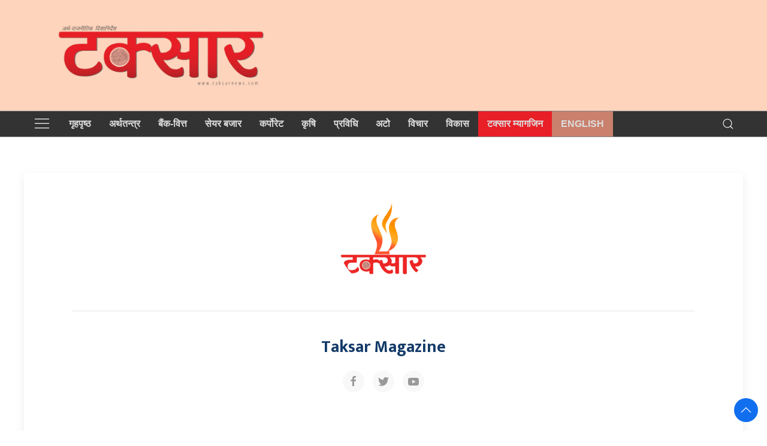

--- FILE ---
content_type: text/html; charset=UTF-8
request_url: https://taksarnews.com/author/taksar-news/page/3/
body_size: 16176
content:
<!DOCTYPE html>
<html lang="en" class="ah-khbradio">

<head>
  <!-- Required meta tags -->
    <meta charset="utf-8">
    <meta property="fb:pages" content="483697488694219" />
    <meta name="viewport" content="width=device-width, initial-scale=1, shrink-to-fit=no">
    <meta name="description" content="Nepal's No 1 Trusted News Source" />
    <meta name="twitter:card" content="summary_large_image"/>
	<!-- Setup Script -->
<script defer src="https://assets.adnepal.com/scripts/ann.js?client=7af32a6c4a16aba0caacd71392172bca"></script>
<!-- Google tag (gtag.js) -->
<script async src="https://www.googletagmanager.com/gtag/js?id=G-MPWZW6ZLP8"></script>
<script>
  window.dataLayer = window.dataLayer || [];
  function gtag(){dataLayer.push(arguments);}
  gtag('js', new Date());

  gtag('config', 'G-MPWZW6ZLP8');
</script>

  <title>
    Taksar Magazine &laquo;     Taksar News  </title>
  <meta name='robots' content='max-image-preview:large' />
<link rel='dns-prefetch' href='//cdnjs.cloudflare.com' />
<link rel='dns-prefetch' href='//kit.fontawesome.com' />
<link rel='dns-prefetch' href='//cdn.jsdelivr.net' />
<link rel='dns-prefetch' href='//ajax.googleapis.com' />
<link rel='dns-prefetch' href='//www.googletagmanager.com' />
<link rel='dns-prefetch' href='//fonts.googleapis.com' />
<link rel='dns-prefetch' href='//pagead2.googlesyndication.com' />
<link rel="alternate" type="application/rss+xml" title="Taksar News &raquo; Posts by Taksar Magazine Feed" href="https://taksarnews.com/author/taksar-news/feed/" />
<style id='wp-img-auto-sizes-contain-inline-css' type='text/css'>
img:is([sizes=auto i],[sizes^="auto," i]){contain-intrinsic-size:3000px 1500px}
/*# sourceURL=wp-img-auto-sizes-contain-inline-css */
</style>
<style id='wp-emoji-styles-inline-css' type='text/css'>

	img.wp-smiley, img.emoji {
		display: inline !important;
		border: none !important;
		box-shadow: none !important;
		height: 1em !important;
		width: 1em !important;
		margin: 0 0.07em !important;
		vertical-align: -0.1em !important;
		background: none !important;
		padding: 0 !important;
	}
/*# sourceURL=wp-emoji-styles-inline-css */
</style>
<style id='wp-block-library-inline-css' type='text/css'>
:root{--wp-block-synced-color:#7a00df;--wp-block-synced-color--rgb:122,0,223;--wp-bound-block-color:var(--wp-block-synced-color);--wp-editor-canvas-background:#ddd;--wp-admin-theme-color:#007cba;--wp-admin-theme-color--rgb:0,124,186;--wp-admin-theme-color-darker-10:#006ba1;--wp-admin-theme-color-darker-10--rgb:0,107,160.5;--wp-admin-theme-color-darker-20:#005a87;--wp-admin-theme-color-darker-20--rgb:0,90,135;--wp-admin-border-width-focus:2px}@media (min-resolution:192dpi){:root{--wp-admin-border-width-focus:1.5px}}.wp-element-button{cursor:pointer}:root .has-very-light-gray-background-color{background-color:#eee}:root .has-very-dark-gray-background-color{background-color:#313131}:root .has-very-light-gray-color{color:#eee}:root .has-very-dark-gray-color{color:#313131}:root .has-vivid-green-cyan-to-vivid-cyan-blue-gradient-background{background:linear-gradient(135deg,#00d084,#0693e3)}:root .has-purple-crush-gradient-background{background:linear-gradient(135deg,#34e2e4,#4721fb 50%,#ab1dfe)}:root .has-hazy-dawn-gradient-background{background:linear-gradient(135deg,#faaca8,#dad0ec)}:root .has-subdued-olive-gradient-background{background:linear-gradient(135deg,#fafae1,#67a671)}:root .has-atomic-cream-gradient-background{background:linear-gradient(135deg,#fdd79a,#004a59)}:root .has-nightshade-gradient-background{background:linear-gradient(135deg,#330968,#31cdcf)}:root .has-midnight-gradient-background{background:linear-gradient(135deg,#020381,#2874fc)}:root{--wp--preset--font-size--normal:16px;--wp--preset--font-size--huge:42px}.has-regular-font-size{font-size:1em}.has-larger-font-size{font-size:2.625em}.has-normal-font-size{font-size:var(--wp--preset--font-size--normal)}.has-huge-font-size{font-size:var(--wp--preset--font-size--huge)}.has-text-align-center{text-align:center}.has-text-align-left{text-align:left}.has-text-align-right{text-align:right}.has-fit-text{white-space:nowrap!important}#end-resizable-editor-section{display:none}.aligncenter{clear:both}.items-justified-left{justify-content:flex-start}.items-justified-center{justify-content:center}.items-justified-right{justify-content:flex-end}.items-justified-space-between{justify-content:space-between}.screen-reader-text{border:0;clip-path:inset(50%);height:1px;margin:-1px;overflow:hidden;padding:0;position:absolute;width:1px;word-wrap:normal!important}.screen-reader-text:focus{background-color:#ddd;clip-path:none;color:#444;display:block;font-size:1em;height:auto;left:5px;line-height:normal;padding:15px 23px 14px;text-decoration:none;top:5px;width:auto;z-index:100000}html :where(.has-border-color){border-style:solid}html :where([style*=border-top-color]){border-top-style:solid}html :where([style*=border-right-color]){border-right-style:solid}html :where([style*=border-bottom-color]){border-bottom-style:solid}html :where([style*=border-left-color]){border-left-style:solid}html :where([style*=border-width]){border-style:solid}html :where([style*=border-top-width]){border-top-style:solid}html :where([style*=border-right-width]){border-right-style:solid}html :where([style*=border-bottom-width]){border-bottom-style:solid}html :where([style*=border-left-width]){border-left-style:solid}html :where(img[class*=wp-image-]){height:auto;max-width:100%}:where(figure){margin:0 0 1em}html :where(.is-position-sticky){--wp-admin--admin-bar--position-offset:var(--wp-admin--admin-bar--height,0px)}@media screen and (max-width:600px){html :where(.is-position-sticky){--wp-admin--admin-bar--position-offset:0px}}

/*# sourceURL=wp-block-library-inline-css */
</style><style id='wp-block-image-inline-css' type='text/css'>
.wp-block-image>a,.wp-block-image>figure>a{display:inline-block}.wp-block-image img{box-sizing:border-box;height:auto;max-width:100%;vertical-align:bottom}@media not (prefers-reduced-motion){.wp-block-image img.hide{visibility:hidden}.wp-block-image img.show{animation:show-content-image .4s}}.wp-block-image[style*=border-radius] img,.wp-block-image[style*=border-radius]>a{border-radius:inherit}.wp-block-image.has-custom-border img{box-sizing:border-box}.wp-block-image.aligncenter{text-align:center}.wp-block-image.alignfull>a,.wp-block-image.alignwide>a{width:100%}.wp-block-image.alignfull img,.wp-block-image.alignwide img{height:auto;width:100%}.wp-block-image .aligncenter,.wp-block-image .alignleft,.wp-block-image .alignright,.wp-block-image.aligncenter,.wp-block-image.alignleft,.wp-block-image.alignright{display:table}.wp-block-image .aligncenter>figcaption,.wp-block-image .alignleft>figcaption,.wp-block-image .alignright>figcaption,.wp-block-image.aligncenter>figcaption,.wp-block-image.alignleft>figcaption,.wp-block-image.alignright>figcaption{caption-side:bottom;display:table-caption}.wp-block-image .alignleft{float:left;margin:.5em 1em .5em 0}.wp-block-image .alignright{float:right;margin:.5em 0 .5em 1em}.wp-block-image .aligncenter{margin-left:auto;margin-right:auto}.wp-block-image :where(figcaption){margin-bottom:1em;margin-top:.5em}.wp-block-image.is-style-circle-mask img{border-radius:9999px}@supports ((-webkit-mask-image:none) or (mask-image:none)) or (-webkit-mask-image:none){.wp-block-image.is-style-circle-mask img{border-radius:0;-webkit-mask-image:url('data:image/svg+xml;utf8,<svg viewBox="0 0 100 100" xmlns="http://www.w3.org/2000/svg"><circle cx="50" cy="50" r="50"/></svg>');mask-image:url('data:image/svg+xml;utf8,<svg viewBox="0 0 100 100" xmlns="http://www.w3.org/2000/svg"><circle cx="50" cy="50" r="50"/></svg>');mask-mode:alpha;-webkit-mask-position:center;mask-position:center;-webkit-mask-repeat:no-repeat;mask-repeat:no-repeat;-webkit-mask-size:contain;mask-size:contain}}:root :where(.wp-block-image.is-style-rounded img,.wp-block-image .is-style-rounded img){border-radius:9999px}.wp-block-image figure{margin:0}.wp-lightbox-container{display:flex;flex-direction:column;position:relative}.wp-lightbox-container img{cursor:zoom-in}.wp-lightbox-container img:hover+button{opacity:1}.wp-lightbox-container button{align-items:center;backdrop-filter:blur(16px) saturate(180%);background-color:#5a5a5a40;border:none;border-radius:4px;cursor:zoom-in;display:flex;height:20px;justify-content:center;opacity:0;padding:0;position:absolute;right:16px;text-align:center;top:16px;width:20px;z-index:100}@media not (prefers-reduced-motion){.wp-lightbox-container button{transition:opacity .2s ease}}.wp-lightbox-container button:focus-visible{outline:3px auto #5a5a5a40;outline:3px auto -webkit-focus-ring-color;outline-offset:3px}.wp-lightbox-container button:hover{cursor:pointer;opacity:1}.wp-lightbox-container button:focus{opacity:1}.wp-lightbox-container button:focus,.wp-lightbox-container button:hover,.wp-lightbox-container button:not(:hover):not(:active):not(.has-background){background-color:#5a5a5a40;border:none}.wp-lightbox-overlay{box-sizing:border-box;cursor:zoom-out;height:100vh;left:0;overflow:hidden;position:fixed;top:0;visibility:hidden;width:100%;z-index:100000}.wp-lightbox-overlay .close-button{align-items:center;cursor:pointer;display:flex;justify-content:center;min-height:40px;min-width:40px;padding:0;position:absolute;right:calc(env(safe-area-inset-right) + 16px);top:calc(env(safe-area-inset-top) + 16px);z-index:5000000}.wp-lightbox-overlay .close-button:focus,.wp-lightbox-overlay .close-button:hover,.wp-lightbox-overlay .close-button:not(:hover):not(:active):not(.has-background){background:none;border:none}.wp-lightbox-overlay .lightbox-image-container{height:var(--wp--lightbox-container-height);left:50%;overflow:hidden;position:absolute;top:50%;transform:translate(-50%,-50%);transform-origin:top left;width:var(--wp--lightbox-container-width);z-index:9999999999}.wp-lightbox-overlay .wp-block-image{align-items:center;box-sizing:border-box;display:flex;height:100%;justify-content:center;margin:0;position:relative;transform-origin:0 0;width:100%;z-index:3000000}.wp-lightbox-overlay .wp-block-image img{height:var(--wp--lightbox-image-height);min-height:var(--wp--lightbox-image-height);min-width:var(--wp--lightbox-image-width);width:var(--wp--lightbox-image-width)}.wp-lightbox-overlay .wp-block-image figcaption{display:none}.wp-lightbox-overlay button{background:none;border:none}.wp-lightbox-overlay .scrim{background-color:#fff;height:100%;opacity:.9;position:absolute;width:100%;z-index:2000000}.wp-lightbox-overlay.active{visibility:visible}@media not (prefers-reduced-motion){.wp-lightbox-overlay.active{animation:turn-on-visibility .25s both}.wp-lightbox-overlay.active img{animation:turn-on-visibility .35s both}.wp-lightbox-overlay.show-closing-animation:not(.active){animation:turn-off-visibility .35s both}.wp-lightbox-overlay.show-closing-animation:not(.active) img{animation:turn-off-visibility .25s both}.wp-lightbox-overlay.zoom.active{animation:none;opacity:1;visibility:visible}.wp-lightbox-overlay.zoom.active .lightbox-image-container{animation:lightbox-zoom-in .4s}.wp-lightbox-overlay.zoom.active .lightbox-image-container img{animation:none}.wp-lightbox-overlay.zoom.active .scrim{animation:turn-on-visibility .4s forwards}.wp-lightbox-overlay.zoom.show-closing-animation:not(.active){animation:none}.wp-lightbox-overlay.zoom.show-closing-animation:not(.active) .lightbox-image-container{animation:lightbox-zoom-out .4s}.wp-lightbox-overlay.zoom.show-closing-animation:not(.active) .lightbox-image-container img{animation:none}.wp-lightbox-overlay.zoom.show-closing-animation:not(.active) .scrim{animation:turn-off-visibility .4s forwards}}@keyframes show-content-image{0%{visibility:hidden}99%{visibility:hidden}to{visibility:visible}}@keyframes turn-on-visibility{0%{opacity:0}to{opacity:1}}@keyframes turn-off-visibility{0%{opacity:1;visibility:visible}99%{opacity:0;visibility:visible}to{opacity:0;visibility:hidden}}@keyframes lightbox-zoom-in{0%{transform:translate(calc((-100vw + var(--wp--lightbox-scrollbar-width))/2 + var(--wp--lightbox-initial-left-position)),calc(-50vh + var(--wp--lightbox-initial-top-position))) scale(var(--wp--lightbox-scale))}to{transform:translate(-50%,-50%) scale(1)}}@keyframes lightbox-zoom-out{0%{transform:translate(-50%,-50%) scale(1);visibility:visible}99%{visibility:visible}to{transform:translate(calc((-100vw + var(--wp--lightbox-scrollbar-width))/2 + var(--wp--lightbox-initial-left-position)),calc(-50vh + var(--wp--lightbox-initial-top-position))) scale(var(--wp--lightbox-scale));visibility:hidden}}
/*# sourceURL=https://taksarnews.com/wp-includes/blocks/image/style.min.css */
</style>
<style id='wp-block-paragraph-inline-css' type='text/css'>
.is-small-text{font-size:.875em}.is-regular-text{font-size:1em}.is-large-text{font-size:2.25em}.is-larger-text{font-size:3em}.has-drop-cap:not(:focus):first-letter{float:left;font-size:8.4em;font-style:normal;font-weight:100;line-height:.68;margin:.05em .1em 0 0;text-transform:uppercase}body.rtl .has-drop-cap:not(:focus):first-letter{float:none;margin-left:.1em}p.has-drop-cap.has-background{overflow:hidden}:root :where(p.has-background){padding:1.25em 2.375em}:where(p.has-text-color:not(.has-link-color)) a{color:inherit}p.has-text-align-left[style*="writing-mode:vertical-lr"],p.has-text-align-right[style*="writing-mode:vertical-rl"]{rotate:180deg}
/*# sourceURL=https://taksarnews.com/wp-includes/blocks/paragraph/style.min.css */
</style>
<style id='wp-block-pullquote-inline-css' type='text/css'>
.wp-block-pullquote{box-sizing:border-box;margin:0 0 1em;overflow-wrap:break-word;padding:4em 0;text-align:center}.wp-block-pullquote blockquote,.wp-block-pullquote p{color:inherit}.wp-block-pullquote blockquote{margin:0}.wp-block-pullquote p{margin-top:0}.wp-block-pullquote p:last-child{margin-bottom:0}.wp-block-pullquote.alignleft,.wp-block-pullquote.alignright{max-width:420px}.wp-block-pullquote cite,.wp-block-pullquote footer{position:relative}.wp-block-pullquote .has-text-color a{color:inherit}.wp-block-pullquote.has-text-align-left blockquote{text-align:left}.wp-block-pullquote.has-text-align-right blockquote{text-align:right}.wp-block-pullquote.has-text-align-center blockquote{text-align:center}.wp-block-pullquote.is-style-solid-color{border:none}.wp-block-pullquote.is-style-solid-color blockquote{margin-left:auto;margin-right:auto;max-width:60%}.wp-block-pullquote.is-style-solid-color blockquote p{font-size:2em;margin-bottom:0;margin-top:0}.wp-block-pullquote.is-style-solid-color blockquote cite{font-style:normal;text-transform:none}.wp-block-pullquote :where(cite){color:inherit;display:block}
/*# sourceURL=https://taksarnews.com/wp-includes/blocks/pullquote/style.min.css */
</style>
<style id='global-styles-inline-css' type='text/css'>
:root{--wp--preset--aspect-ratio--square: 1;--wp--preset--aspect-ratio--4-3: 4/3;--wp--preset--aspect-ratio--3-4: 3/4;--wp--preset--aspect-ratio--3-2: 3/2;--wp--preset--aspect-ratio--2-3: 2/3;--wp--preset--aspect-ratio--16-9: 16/9;--wp--preset--aspect-ratio--9-16: 9/16;--wp--preset--color--black: #000000;--wp--preset--color--cyan-bluish-gray: #abb8c3;--wp--preset--color--white: #ffffff;--wp--preset--color--pale-pink: #f78da7;--wp--preset--color--vivid-red: #cf2e2e;--wp--preset--color--luminous-vivid-orange: #ff6900;--wp--preset--color--luminous-vivid-amber: #fcb900;--wp--preset--color--light-green-cyan: #7bdcb5;--wp--preset--color--vivid-green-cyan: #00d084;--wp--preset--color--pale-cyan-blue: #8ed1fc;--wp--preset--color--vivid-cyan-blue: #0693e3;--wp--preset--color--vivid-purple: #9b51e0;--wp--preset--gradient--vivid-cyan-blue-to-vivid-purple: linear-gradient(135deg,rgb(6,147,227) 0%,rgb(155,81,224) 100%);--wp--preset--gradient--light-green-cyan-to-vivid-green-cyan: linear-gradient(135deg,rgb(122,220,180) 0%,rgb(0,208,130) 100%);--wp--preset--gradient--luminous-vivid-amber-to-luminous-vivid-orange: linear-gradient(135deg,rgb(252,185,0) 0%,rgb(255,105,0) 100%);--wp--preset--gradient--luminous-vivid-orange-to-vivid-red: linear-gradient(135deg,rgb(255,105,0) 0%,rgb(207,46,46) 100%);--wp--preset--gradient--very-light-gray-to-cyan-bluish-gray: linear-gradient(135deg,rgb(238,238,238) 0%,rgb(169,184,195) 100%);--wp--preset--gradient--cool-to-warm-spectrum: linear-gradient(135deg,rgb(74,234,220) 0%,rgb(151,120,209) 20%,rgb(207,42,186) 40%,rgb(238,44,130) 60%,rgb(251,105,98) 80%,rgb(254,248,76) 100%);--wp--preset--gradient--blush-light-purple: linear-gradient(135deg,rgb(255,206,236) 0%,rgb(152,150,240) 100%);--wp--preset--gradient--blush-bordeaux: linear-gradient(135deg,rgb(254,205,165) 0%,rgb(254,45,45) 50%,rgb(107,0,62) 100%);--wp--preset--gradient--luminous-dusk: linear-gradient(135deg,rgb(255,203,112) 0%,rgb(199,81,192) 50%,rgb(65,88,208) 100%);--wp--preset--gradient--pale-ocean: linear-gradient(135deg,rgb(255,245,203) 0%,rgb(182,227,212) 50%,rgb(51,167,181) 100%);--wp--preset--gradient--electric-grass: linear-gradient(135deg,rgb(202,248,128) 0%,rgb(113,206,126) 100%);--wp--preset--gradient--midnight: linear-gradient(135deg,rgb(2,3,129) 0%,rgb(40,116,252) 100%);--wp--preset--font-size--small: 13px;--wp--preset--font-size--medium: 20px;--wp--preset--font-size--large: 36px;--wp--preset--font-size--x-large: 42px;--wp--preset--spacing--20: 0.44rem;--wp--preset--spacing--30: 0.67rem;--wp--preset--spacing--40: 1rem;--wp--preset--spacing--50: 1.5rem;--wp--preset--spacing--60: 2.25rem;--wp--preset--spacing--70: 3.38rem;--wp--preset--spacing--80: 5.06rem;--wp--preset--shadow--natural: 6px 6px 9px rgba(0, 0, 0, 0.2);--wp--preset--shadow--deep: 12px 12px 50px rgba(0, 0, 0, 0.4);--wp--preset--shadow--sharp: 6px 6px 0px rgba(0, 0, 0, 0.2);--wp--preset--shadow--outlined: 6px 6px 0px -3px rgb(255, 255, 255), 6px 6px rgb(0, 0, 0);--wp--preset--shadow--crisp: 6px 6px 0px rgb(0, 0, 0);}:where(.is-layout-flex){gap: 0.5em;}:where(.is-layout-grid){gap: 0.5em;}body .is-layout-flex{display: flex;}.is-layout-flex{flex-wrap: wrap;align-items: center;}.is-layout-flex > :is(*, div){margin: 0;}body .is-layout-grid{display: grid;}.is-layout-grid > :is(*, div){margin: 0;}:where(.wp-block-columns.is-layout-flex){gap: 2em;}:where(.wp-block-columns.is-layout-grid){gap: 2em;}:where(.wp-block-post-template.is-layout-flex){gap: 1.25em;}:where(.wp-block-post-template.is-layout-grid){gap: 1.25em;}.has-black-color{color: var(--wp--preset--color--black) !important;}.has-cyan-bluish-gray-color{color: var(--wp--preset--color--cyan-bluish-gray) !important;}.has-white-color{color: var(--wp--preset--color--white) !important;}.has-pale-pink-color{color: var(--wp--preset--color--pale-pink) !important;}.has-vivid-red-color{color: var(--wp--preset--color--vivid-red) !important;}.has-luminous-vivid-orange-color{color: var(--wp--preset--color--luminous-vivid-orange) !important;}.has-luminous-vivid-amber-color{color: var(--wp--preset--color--luminous-vivid-amber) !important;}.has-light-green-cyan-color{color: var(--wp--preset--color--light-green-cyan) !important;}.has-vivid-green-cyan-color{color: var(--wp--preset--color--vivid-green-cyan) !important;}.has-pale-cyan-blue-color{color: var(--wp--preset--color--pale-cyan-blue) !important;}.has-vivid-cyan-blue-color{color: var(--wp--preset--color--vivid-cyan-blue) !important;}.has-vivid-purple-color{color: var(--wp--preset--color--vivid-purple) !important;}.has-black-background-color{background-color: var(--wp--preset--color--black) !important;}.has-cyan-bluish-gray-background-color{background-color: var(--wp--preset--color--cyan-bluish-gray) !important;}.has-white-background-color{background-color: var(--wp--preset--color--white) !important;}.has-pale-pink-background-color{background-color: var(--wp--preset--color--pale-pink) !important;}.has-vivid-red-background-color{background-color: var(--wp--preset--color--vivid-red) !important;}.has-luminous-vivid-orange-background-color{background-color: var(--wp--preset--color--luminous-vivid-orange) !important;}.has-luminous-vivid-amber-background-color{background-color: var(--wp--preset--color--luminous-vivid-amber) !important;}.has-light-green-cyan-background-color{background-color: var(--wp--preset--color--light-green-cyan) !important;}.has-vivid-green-cyan-background-color{background-color: var(--wp--preset--color--vivid-green-cyan) !important;}.has-pale-cyan-blue-background-color{background-color: var(--wp--preset--color--pale-cyan-blue) !important;}.has-vivid-cyan-blue-background-color{background-color: var(--wp--preset--color--vivid-cyan-blue) !important;}.has-vivid-purple-background-color{background-color: var(--wp--preset--color--vivid-purple) !important;}.has-black-border-color{border-color: var(--wp--preset--color--black) !important;}.has-cyan-bluish-gray-border-color{border-color: var(--wp--preset--color--cyan-bluish-gray) !important;}.has-white-border-color{border-color: var(--wp--preset--color--white) !important;}.has-pale-pink-border-color{border-color: var(--wp--preset--color--pale-pink) !important;}.has-vivid-red-border-color{border-color: var(--wp--preset--color--vivid-red) !important;}.has-luminous-vivid-orange-border-color{border-color: var(--wp--preset--color--luminous-vivid-orange) !important;}.has-luminous-vivid-amber-border-color{border-color: var(--wp--preset--color--luminous-vivid-amber) !important;}.has-light-green-cyan-border-color{border-color: var(--wp--preset--color--light-green-cyan) !important;}.has-vivid-green-cyan-border-color{border-color: var(--wp--preset--color--vivid-green-cyan) !important;}.has-pale-cyan-blue-border-color{border-color: var(--wp--preset--color--pale-cyan-blue) !important;}.has-vivid-cyan-blue-border-color{border-color: var(--wp--preset--color--vivid-cyan-blue) !important;}.has-vivid-purple-border-color{border-color: var(--wp--preset--color--vivid-purple) !important;}.has-vivid-cyan-blue-to-vivid-purple-gradient-background{background: var(--wp--preset--gradient--vivid-cyan-blue-to-vivid-purple) !important;}.has-light-green-cyan-to-vivid-green-cyan-gradient-background{background: var(--wp--preset--gradient--light-green-cyan-to-vivid-green-cyan) !important;}.has-luminous-vivid-amber-to-luminous-vivid-orange-gradient-background{background: var(--wp--preset--gradient--luminous-vivid-amber-to-luminous-vivid-orange) !important;}.has-luminous-vivid-orange-to-vivid-red-gradient-background{background: var(--wp--preset--gradient--luminous-vivid-orange-to-vivid-red) !important;}.has-very-light-gray-to-cyan-bluish-gray-gradient-background{background: var(--wp--preset--gradient--very-light-gray-to-cyan-bluish-gray) !important;}.has-cool-to-warm-spectrum-gradient-background{background: var(--wp--preset--gradient--cool-to-warm-spectrum) !important;}.has-blush-light-purple-gradient-background{background: var(--wp--preset--gradient--blush-light-purple) !important;}.has-blush-bordeaux-gradient-background{background: var(--wp--preset--gradient--blush-bordeaux) !important;}.has-luminous-dusk-gradient-background{background: var(--wp--preset--gradient--luminous-dusk) !important;}.has-pale-ocean-gradient-background{background: var(--wp--preset--gradient--pale-ocean) !important;}.has-electric-grass-gradient-background{background: var(--wp--preset--gradient--electric-grass) !important;}.has-midnight-gradient-background{background: var(--wp--preset--gradient--midnight) !important;}.has-small-font-size{font-size: var(--wp--preset--font-size--small) !important;}.has-medium-font-size{font-size: var(--wp--preset--font-size--medium) !important;}.has-large-font-size{font-size: var(--wp--preset--font-size--large) !important;}.has-x-large-font-size{font-size: var(--wp--preset--font-size--x-large) !important;}
:root :where(.wp-block-pullquote){font-size: 1.5em;line-height: 1.6;}
/*# sourceURL=global-styles-inline-css */
</style>

<style id='classic-theme-styles-inline-css' type='text/css'>
/*! This file is auto-generated */
.wp-block-button__link{color:#fff;background-color:#32373c;border-radius:9999px;box-shadow:none;text-decoration:none;padding:calc(.667em + 2px) calc(1.333em + 2px);font-size:1.125em}.wp-block-file__button{background:#32373c;color:#fff;text-decoration:none}
/*# sourceURL=/wp-includes/css/classic-themes.min.css */
</style>
<link rel='stylesheet' id='uikit-style-css' href='https://cdn.jsdelivr.net/npm/uikit@3.4.6/dist/css/uikit.min.css?ver=6.9' type='text/css' media='all' />
<link rel='stylesheet' id='base-style-css' href='https://taksarnews.com/wp-content/themes/taksarnewsnaya/css/base.css?ver=6.9' type='text/css' media='all' />
<link rel='stylesheet' id='google-font-css' href='https://fonts.googleapis.com/css?family=Mukta%3A400%2C500%2C700&#038;subset=devanagari&#038;ver=6.9' type='text/css' media='all' />
<link rel='stylesheet' id='google-Vesper-css' href='https://fonts.googleapis.com/css2?family=Vesper+Libre%3Awght%40400%3B500%3B700%3B900&#038;display=swap&#038;ver=6.9' type='text/css' media='all' />
<link rel='stylesheet' id='appharu-style-css' href='https://taksarnews.com/wp-content/themes/taksarnewsnaya/style.css?ver=6.7.8' type='text/css' media='all' />
<style id='akismet-widget-style-inline-css' type='text/css'>

			.a-stats {
				--akismet-color-mid-green: #357b49;
				--akismet-color-white: #fff;
				--akismet-color-light-grey: #f6f7f7;

				max-width: 350px;
				width: auto;
			}

			.a-stats * {
				all: unset;
				box-sizing: border-box;
			}

			.a-stats strong {
				font-weight: 600;
			}

			.a-stats a.a-stats__link,
			.a-stats a.a-stats__link:visited,
			.a-stats a.a-stats__link:active {
				background: var(--akismet-color-mid-green);
				border: none;
				box-shadow: none;
				border-radius: 8px;
				color: var(--akismet-color-white);
				cursor: pointer;
				display: block;
				font-family: -apple-system, BlinkMacSystemFont, 'Segoe UI', 'Roboto', 'Oxygen-Sans', 'Ubuntu', 'Cantarell', 'Helvetica Neue', sans-serif;
				font-weight: 500;
				padding: 12px;
				text-align: center;
				text-decoration: none;
				transition: all 0.2s ease;
			}

			/* Extra specificity to deal with TwentyTwentyOne focus style */
			.widget .a-stats a.a-stats__link:focus {
				background: var(--akismet-color-mid-green);
				color: var(--akismet-color-white);
				text-decoration: none;
			}

			.a-stats a.a-stats__link:hover {
				filter: brightness(110%);
				box-shadow: 0 4px 12px rgba(0, 0, 0, 0.06), 0 0 2px rgba(0, 0, 0, 0.16);
			}

			.a-stats .count {
				color: var(--akismet-color-white);
				display: block;
				font-size: 1.5em;
				line-height: 1.4;
				padding: 0 13px;
				white-space: nowrap;
			}
		
/*# sourceURL=akismet-widget-style-inline-css */
</style>
<script type="text/javascript" src="https://kit.fontawesome.com/7d59914bdd.js?ver=6.9" id="font-awesome-js"></script>

<!-- Google tag (gtag.js) snippet added by Site Kit -->
<!-- Google Analytics snippet added by Site Kit -->
<script type="text/javascript" src="https://www.googletagmanager.com/gtag/js?id=GT-TNPBNFVJ" id="google_gtagjs-js" async></script>
<script type="text/javascript" id="google_gtagjs-js-after">
/* <![CDATA[ */
window.dataLayer = window.dataLayer || [];function gtag(){dataLayer.push(arguments);}
gtag("set","linker",{"domains":["taksarnews.com"]});
gtag("js", new Date());
gtag("set", "developer_id.dZTNiMT", true);
gtag("config", "GT-TNPBNFVJ");
 window._googlesitekit = window._googlesitekit || {}; window._googlesitekit.throttledEvents = []; window._googlesitekit.gtagEvent = (name, data) => { var key = JSON.stringify( { name, data } ); if ( !! window._googlesitekit.throttledEvents[ key ] ) { return; } window._googlesitekit.throttledEvents[ key ] = true; setTimeout( () => { delete window._googlesitekit.throttledEvents[ key ]; }, 5 ); gtag( "event", name, { ...data, event_source: "site-kit" } ); }; 
//# sourceURL=google_gtagjs-js-after
/* ]]> */
</script>
<link rel="https://api.w.org/" href="https://taksarnews.com/wp-json/" /><link rel="alternate" title="JSON" type="application/json" href="https://taksarnews.com/wp-json/wp/v2/users/2" /><link rel="EditURI" type="application/rsd+xml" title="RSD" href="https://taksarnews.com/xmlrpc.php?rsd" />
<meta name="generator" content="WordPress 6.9" />
<meta name="generator" content="Site Kit by Google 1.164.0" />
<!-- Google AdSense meta tags added by Site Kit -->
<meta name="google-adsense-platform-account" content="ca-host-pub-2644536267352236">
<meta name="google-adsense-platform-domain" content="sitekit.withgoogle.com">
<!-- End Google AdSense meta tags added by Site Kit -->

<!-- Google AdSense snippet added by Site Kit -->
<script type="text/javascript" async="async" src="https://pagead2.googlesyndication.com/pagead/js/adsbygoogle.js?client=ca-pub-1635977890951969&amp;host=ca-host-pub-2644536267352236" crossorigin="anonymous"></script>

<!-- End Google AdSense snippet added by Site Kit -->
<link rel="icon" href="https://taksarnews.com/wp-content/uploads/2023/10/cropped-Taksar-png-circle-32x32.png" sizes="32x32" />
<link rel="icon" href="https://taksarnews.com/wp-content/uploads/2023/10/cropped-Taksar-png-circle-192x192.png" sizes="192x192" />
<link rel="apple-touch-icon" href="https://taksarnews.com/wp-content/uploads/2023/10/cropped-Taksar-png-circle-180x180.png" />
<meta name="msapplication-TileImage" content="https://taksarnews.com/wp-content/uploads/2023/10/cropped-Taksar-png-circle-270x270.png" />
    <script src="https://cdn.jsdelivr.net/npm/uikit@3.4.6/dist/js/uikit.min.js"></script>
</head>

    <body>
        <div id="fb-root"></div>
        <script>
            (function (d, s, id) {
                var js,
                    fjs = d.getElementsByTagName(s)[0];
                if (d.getElementById(id)) 
                    return;
                js = d.createElement(s);
                js.id = id;
                js.src = "//connect.facebook.net/en_US/sdk.js#xfbml=1&version=v2.10&appId=40151482661930" +
                        "1";
                fjs
                    .parentNode
                    .insertBefore(js, fjs);
            }(document, 'script', 'facebook-jssdk'));
        </script>
        
    <nav class="top-nav">
            <div class="uk-container">
                <div uk-grid="uk-grid">
                    <div class="uk-width-2-5@m">
                        <ul class="uk-navbar-nav uk-padding">
                            <li class="uk-active" style="position: relative;">
                                <a href="https://taksarnews.com/" class="custom-logo-link" rel="home"><img width="1796" height="546" src="https://taksarnews.com/wp-content/uploads/2023/10/cropped-taksar-logo-online.jpg" class="custom-logo" alt="Taksar News" decoding="async" fetchpriority="high" srcset="https://taksarnews.com/wp-content/uploads/2023/10/cropped-taksar-logo-online.jpg 1796w, https://taksarnews.com/wp-content/uploads/2023/10/cropped-taksar-logo-online-768x233.jpg 768w, https://taksarnews.com/wp-content/uploads/2023/10/cropped-taksar-logo-online-1536x467.jpg 1536w" sizes="(max-width: 1796px) 100vw, 1796px" /></a>                            </li>
                        </ul>
                    </div>
                    <div class="uk-width-3-5@m  uk-flex uk-flex-center mobile-headaer-social" style="align-items: center;">
                              

                    </div>
                </div>
            </div>

        <div class="np-border wbg catnav-" uk-sticky="uk-sticky" style="z-index: 990;">
            <div class="uk-container">
                <nav class="uk-navbar uk-position-relative nav-edit" uk-navbar>
    <div class="uk-navbar-left">
        <ul class="uk-navbar-nav menu-icon">
            <li uk-toggle="target: #offcanvas-nav">
                <a href="!" style="color:#ddd;"><span uk-icon="icon: menu;ratio: 1.5"></span></a>
            </li>
        </ul>
    </div>
    <div class="uk-navbar-left uk-visible@m">
        <ul class="uk-navbar-nav navigation-bar">
            <li>
                <a href="/"> गृहपृष्‍ठ</a>
            </li>
            <li>
                <a href="/?cat=22">अर्थतन्त्र </a>
            </li>
            <li>
                <a href="/?cat=3">बैंक-वित्त </a>
            </li>
            <li>
                <a href="/?cat=24">सेयर बजार</a>
            </li>
            <li>
                <a href="/?cat=25">कर्पोरेट </a>
            </li>
            <li>
                <a href="/?cat=6">कृषि </a>
            </li>
            <li>
                <a href="/?cat=10">प्रविधि </a>
            </li>
            <li>
                <a href="/?cat=11">अटो </a>
            </li>
			 <li>
                <a href="/?cat=15">विचार</a>
            </li>
            <li>
                <a href="/?cat=27">	विकास</a>
            </li>
			  <li>
                <a href="https://thuprai.com/taksar"  style="background: #e81f27;" target="_blank">टक्सार म्यागजिन</a>
            </li>
			 <li>
                <a href="https://en.taksarnews.com/"  style="background: #c9806d;" target="_blank">English</a>
            </li>
        </ul>
    </div>

    <div class="uk-navbar-right">
        <ul class="uk-navbar-nav uk-flex-right@m">
            
            <li class="uk-visible@m search-mobile">
                <a href="#">
                    <form action="/" role="search" class="uk-search uk-search-default"  method="get">
                        <button class="uk-search-icon-flip" uk-search-icon></button>
                        <input name="s" id="s" class="uk-search-input" type="search"
                            value="" style="border:none" placeholder="Search...">
                    </form>
                </a>
            </li>
        </ul>

    </div>
    <div class="uk-navbar-right">

<a class="uk-navbar-toggle" href="#modal-full" uk-search-icon uk-toggle></a>

</div>
</nav>
<div id="modal-full" class="uk-modal-full uk-modal" uk-modal>
    <div class="uk-modal-dialog uk-flex uk-flex-center uk-flex-middle" uk-height-viewport>
        <button class="uk-modal-close-full" type="button" uk-close></button>
        <form action="/" role="search" class="uk-search uk-search-large" method="get">
            <input class="uk-search-input uk-text-center"  name="s" id="s" type="search" placeholder="Search..." autofocus  value="">
        </form>
    </div>
</div>            </div>
        </div>
        </nav>

        <div id="offcanvas-nav" class="uk-offcanvas" uk-offcanvas="mode: push; overlay: true">
    <div class="uk-offcanvas-bar">
        <a href="https://taksarnews.com/" class="custom-logo-link" rel="home"><img width="1796" height="546" src="https://taksarnews.com/wp-content/uploads/2023/10/cropped-taksar-logo-online.jpg" class="custom-logo" alt="Taksar News" decoding="async" srcset="https://taksarnews.com/wp-content/uploads/2023/10/cropped-taksar-logo-online.jpg 1796w, https://taksarnews.com/wp-content/uploads/2023/10/cropped-taksar-logo-online-768x233.jpg 768w, https://taksarnews.com/wp-content/uploads/2023/10/cropped-taksar-logo-online-1536x467.jpg 1536w" sizes="(max-width: 1796px) 100vw, 1796px" /></a>        <hr>
        <div class="uk-hidden@m search-mobile">
            <form action="/" role="search" class="uk-search uk-search-default">
                <button class="uk-search-icon-flip" uk-search-icon></button>
                <input name="s" id="s" class="uk-search-input" type="search" value=""
                    style="border:none" placeholder="Search...">
            </form>
            <hr>
        </div>
        <div class="uk-section uk-padding-remove-top uk-margin-small-bottom uk-padding-remove-bottom">
            <div class="uk-container uk-padding-remove">
                <div class="uk-grid-match uk-child-width-1-1@m side-nav" uk-grid>
                    <div>
                        <ul class="uk-list uk-list-divider">
                            <li><a href="/"><span class="uk-margin-small-right" uk-icon="home"></span>गृहपृष्‍ठ</a></li>
                            <li><a href="/?cat=22"><span class="uk-margin-small-right" uk-icon="file-edit"></span>अर्थतन्त्र</a></li>
                            <li><a href="/?cat=3"><span class="uk-margin-small-right" uk-icon="users"></span>बैंक-वित्त</a></li>
                            <li><a href="/?cat=24"><span class="uk-margin-small-right" uk-icon="file-edit"></span>सेयर बजार</a></li>
                            <li><a href="/?cat=25"><span class="uk-margin-small-right" uk-icon="file-edit"></span>कर्पोरेट</a></li>
                            <li><a href="/?cat=6"><span class="uk-margin-small-right" uk-icon="users"></span>कृषि</a></li>
                            <li><a href="/?cat=10"><span class="uk-margin-small-right" uk-icon="file-edit"></span>प्रविधि</a></li>
                            <li><a href="/?cat=11"><span class="uk-margin-small-right" uk-icon="happy"></span>अटो</a></li>
                            <li><a href="/?cat=15"><span class="uk-margin-small-right" uk-icon="world"></span>विचार</a></li>
                            <li><a href="/?cat=27"><span class="uk-margin-small-right" uk-icon="file-edit"></span>विकास</a></li>
							  <li>
								<a href="https://thuprai.com/taksar"  style="background: #e81f27;" target="_blank">टक्सार म्यागजिन</a>
							</li>
							 <li>
								<a href="https://en.taksarnews.com/"  style="background: #c9806d;" target="_blank">English</a>
							</li>
                        </ul>
                    </div>
<!--                     <div>
                        <ul class="uk-list uk-list-divider">
                            <li>
                                <a href="/?cat=127"><strong><span class="uk-margin-small-right" uk-icon="triangle-down"></span>प्रदेश</strong></a> 
                            </li>
                            <li><a href="/?cat=129"><img class="uk-border-circle mr-2" width="40" height="40" src="https://taksarnews.com/wp-content/themes/taksarnewsnaya/img/provience-1.png">प्रदेश १</a></li>
                            <li><a href="/?cat=130"><img class="uk-border-circle mr-2" width="40" height="40" src="https://taksarnews.com/wp-content/themes/taksarnewsnaya/img/Provience-2.png">प्रदेश २</a></li>
                            <li><a href="/?cat=131"><img class="uk-border-circle mr-2" width="40" height="40" src="https://taksarnews.com/wp-content/themes/taksarnewsnaya/img/provience-3.png">बागमती</a></li>
                            <li><a href="/?cat=132"><img class="uk-border-circle mr-2" width="40" height="40" src="https://taksarnews.com/wp-content/themes/taksarnewsnaya/img/provience-4.png">प्रदेश ४</a></li>
                            <li><a href="/?cat=43"><img class="uk-border-circle mr-2" width="40" height="40" src="https://taksarnews.com/wp-content/themes/taksarnewsnaya/img/provience-5.png">प्रदेश ५</a></li>
                            <li><a href="/?cat=133"><img class="uk-border-circle mr-2" width="40" height="40" src="https://taksarnews.com/wp-content/themes/taksarnewsnaya/img/provience-6.png">प्रदेश ६</a></li>
                            <li><a href="/?cat=134"><img class="uk-border-circle mr-2" width="40" height="40" src="https://taksarnews.com/wp-content/themes/taksarnewsnaya/img/provience-7.png">प्रदेश ७</a></li>
                            <hr>
                        </ul>
                    </div> -->
                </div>

            </div>
        </div>
        <div class="custom">
            <div class="uk-margin">
<!--                 <a href="https://twitter.com/nepalpage1" target="_blank" class="uk-icon-button uk-margin-small-right" uk-icon="twitter"></a>
                <a href="https://www.facebook.com/bnn1newsofficial247" target="_blank" class="uk-icon-button  uk-margin-small-right" uk-icon="facebook"></a>
                <a href="https://www.youtube.com/channel/UCqz5X4F1lcYfBh8AqVUZJww" class="uk-icon-button" uk-icon="youtube" target="_blank"></a> -->
            </div>
        </div>

    </div>
</div>
        <div class="uk-container uk-margin-top">
<div uk-grid="uk-grid" class="uk-margin-medium-top">
    <div class="uk-width-1-1@m">
        <div class="uk-card uk-card-default uk-grid-collapse uk-margin" uk-grid="uk-grid">
            <div class="uk-width-1-1@m author-images uk-text-center">
                <div class="uk-padding author-news">

                                                            <img class="uk-comment-avatar uk-border-circle"
                        src="https://taksarnews.com/wp-content/uploads/2023/06/taksar-ls-new-logo-png-2-2-150x150.png" width="150" height="150" alt="">
                                        <div class="uk-card-body pt-0">
                        <hr>
                        <h3 class="uk-card-title uk-text-center" style="font-size: 28px; color: #143b69;">
                            <a class="uk-link-reset">Taksar Magazine</a>
                        </h3>
                        <p></p>
                        <div class="uk-text-center social-media-author">
                        <a href="" target="_blank" class="uk-icon-button  uk-margin-small-right" uk-icon="facebook"></a>
                        <a href="" target="_blank" class="uk-icon-button uk-margin-small-right" uk-icon="twitter"></a>

                        <a href="" target="_blank" class="uk-icon-button" uk-icon="youtube"></a>
                    </div>
                    </div>
                </div>
            </div>
            
        </div>
        <hr class="uk-divider-icon">
    </div>
    <div class="uk-width-2-3@m">
        <div>
                        <div class="tranding-item">
                <div class="uk-card uk-margin uk-grid-small" uk-grid>
                    <div class="uk-width-1-3@s">
                        <div>
                            <a href="https://taksarnews.com/2024/05/27283/"><img src="https://taksarnews.com/wp-content/uploads/2023/03/loan-rin-400x220.jpg"></a>
                        </div>
                    </div>
                    <div class="uk-width-2-3@s">
                        <div>
                            <h3 class="uk-card-title"><a href="https://taksarnews.com/2024/05/27283/"
                                    class="ah">चल सम्पत्ति धितो राखेर पनि ऋण पाइने</a></h3>
                            <p>काठमाडौँ । सुरक्षित कारोबार पहिलो संशोधन विधेयक-२०८० सम्बन्धी विधेयक राष्ट्रिय सभाको विधायन व्यवस्थापन समितिले पारित</p>
                        </div>
                    </div>
                </div>
            </div>
                        <div class="tranding-item">
                <div class="uk-card uk-margin uk-grid-small" uk-grid>
                    <div class="uk-width-1-3@s">
                        <div>
                            <a href="https://taksarnews.com/2024/05/27232/"><img src="https://taksarnews.com/wp-content/uploads/2024/05/suhang-sapath-3-400x220.jpg"></a>
                        </div>
                    </div>
                    <div class="uk-width-2-3@s">
                        <div>
                            <h3 class="uk-card-title"><a href="https://taksarnews.com/2024/05/27232/"
                                    class="ah">सुहाङ नेम्वाङले लिए शपथ</a></h3>
                            <p>काठमाडौँ । प्रतिनिधिसभामा निर्वाचित सुहाङ नेम्वाङले पद तथा गोपनीयताको शपथ ग्रहण गरेका छन्। इलाम क्षेत्र</p>
                        </div>
                    </div>
                </div>
            </div>
                        <div class="tranding-item">
                <div class="uk-card uk-margin uk-grid-small" uk-grid>
                    <div class="uk-width-1-3@s">
                        <div>
                            <a href="https://taksarnews.com/2024/05/27230/"><img src="https://taksarnews.com/wp-content/uploads/2023/04/gold-sun-400x220.webp"></a>
                        </div>
                    </div>
                    <div class="uk-width-2-3@s">
                        <div>
                            <h3 class="uk-card-title"><a href="https://taksarnews.com/2024/05/27230/"
                                    class="ah">सुनचाँदीको मूल्य स्थिर</a></h3>
                            <p>काठमाडौँ । आज वुधबार सुनचाँदी बजारमा छापावाला सुनको मूल्य स्थिर रहेको छ । नेपाल सुनचाँदी</p>
                        </div>
                    </div>
                </div>
            </div>
                        <div class="tranding-item">
                <div class="uk-card uk-margin uk-grid-small" uk-grid>
                    <div class="uk-width-1-3@s">
                        <div>
                            <a href="https://taksarnews.com/2024/05/27165/"><img src="https://taksarnews.com/wp-content/uploads/2024/05/Airlines_Taksar_Falgun_080-400x220.jpg"></a>
                        </div>
                    </div>
                    <div class="uk-width-2-3@s">
                        <div>
                            <h3 class="uk-card-title"><a href="https://taksarnews.com/2024/05/27165/"
                                    class="ah">कस्तो छ नेपालको वातावरणमैत्री उडान संस्कृति अभ्यास यात्रा? </a></h3>
                            <p>हरित उड्डयन विश्व भरका एयरलाइन्सहरूको साझा लक्ष्य बनिसकेको छ, जसले वातावरणमा सजग उडान संस्कृतिलाई प्रवर्धन</p>
                        </div>
                    </div>
                </div>
            </div>
                        <div class="tranding-item">
                <div class="uk-card uk-margin uk-grid-small" uk-grid>
                    <div class="uk-width-1-3@s">
                        <div>
                            <a href="https://taksarnews.com/2024/05/27155/"><img src="https://taksarnews.com/wp-content/uploads/2023/05/gold-400x220.webp"></a>
                        </div>
                    </div>
                    <div class="uk-width-2-3@s">
                        <div>
                            <h3 class="uk-card-title"><a href="https://taksarnews.com/2024/05/27155/"
                                    class="ah">सुनचाँदीको मूल्य बढ्यो</a></h3>
                            <p>काठमाडौँ । नेपाली बजारमा मंगलबार सुनको मूल्य तोलामा ८०० रुपैयाँ बढेको छ । सुनचाँदी व्यवसायी</p>
                        </div>
                    </div>
                </div>
            </div>
                        <div class="tranding-item">
                <div class="uk-card uk-margin uk-grid-small" uk-grid>
                    <div class="uk-width-1-3@s">
                        <div>
                            <a href="https://taksarnews.com/2023/12/20458/"><img src="https://taksarnews.com/wp-content/uploads/2023/12/kumar-sthapit-400x220.jpg"></a>
                        </div>
                    </div>
                    <div class="uk-width-2-3@s">
                        <div>
                            <h3 class="uk-card-title"><a href="https://taksarnews.com/2023/12/20458/"
                                    class="ah">३५० वर्षदेखिको पारिवारिक विरासत</a></h3>
                            <p>नेपालमा पर्यटकलाई आर्कषित गर्ने एउटा बलियो माध्यम काष्ठकला पनि हो । विदेशमा निर्यात गर्ने एउटा</p>
                        </div>
                    </div>
                </div>
            </div>
                        <div class="tranding-item">
                <div class="uk-card uk-margin uk-grid-small" uk-grid>
                    <div class="uk-width-1-3@s">
                        <div>
                            <a href="https://taksarnews.com/2023/11/20257/"><img src="https://taksarnews.com/wp-content/uploads/2023/11/dr.-prakash-shrestha-400x220.jpg"></a>
                        </div>
                    </div>
                    <div class="uk-width-2-3@s">
                        <div>
                            <h3 class="uk-card-title"><a href="https://taksarnews.com/2023/11/20257/"
                                    class="ah">मूल्य उतार-चढावको वास्तविकता</a></h3>
                            <p>हामीले अहिले राष्ट्रिय तथ्याङ्क कार्यालयसँग सहकार्य गरेर यो राष्ट्रिय जीवनस्तर मापन सर्वेक्षणबाट उपभोग गर्ने वस्तु</p>
                        </div>
                    </div>
                </div>
            </div>
                        <div class="tranding-item">
                <div class="uk-card uk-margin uk-grid-small" uk-grid>
                    <div class="uk-width-1-3@s">
                        <div>
                            <a href="https://taksarnews.com/2023/11/19096/"><img src="https://taksarnews.com/wp-content/uploads/2023/11/anurag-goyal-1-400x220.jpg"></a>
                        </div>
                    </div>
                    <div class="uk-width-2-3@s">
                        <div>
                            <h3 class="uk-card-title"><a href="https://taksarnews.com/2023/11/19096/"
                                    class="ah">स्टार्टअप प्रवर्द्धनमा युवा उद्यमी मञ्च</a></h3>
                            <p>नेपालमा युवाहरू विभिन्न नयाँ सोच लिएर उद्यममा जोडिने क्रम बढ्दो रूपमा छ। स्टार्टअपको माध्यमबाट विभिन्न</p>
                        </div>
                    </div>
                </div>
            </div>
                        <div class="tranding-item">
                <div class="uk-card uk-margin uk-grid-small" uk-grid>
                    <div class="uk-width-1-3@s">
                        <div>
                            <a href="https://taksarnews.com/2023/10/19112/"><img src="https://taksarnews.com/wp-content/uploads/2023/10/gandi-400x220.jpg"></a>
                        </div>
                    </div>
                    <div class="uk-width-2-3@s">
                        <div>
                            <h3 class="uk-card-title"><a href="https://taksarnews.com/2023/10/19112/"
                                    class="ah">ठुला संरचनागत पूर्वाधारमा लगानी कसरी?</a></h3>
                            <p>ठुलो आयोजनामा ‘रिकोर्स फाइनान्सिङ’को आधारमा पुँजी लगानी गर्ने गरी लगानीकर्ताले जोखिम लिन सक्दैन । सरकारले</p>
                        </div>
                    </div>
                </div>
            </div>
                        <div class="tranding-item">
                <div class="uk-card uk-margin uk-grid-small" uk-grid>
                    <div class="uk-width-1-3@s">
                        <div>
                            <a href="https://taksarnews.com/2023/10/18847/"><img src="https://taksarnews.com/wp-content/uploads/2023/04/gold-2-1-400x220.webp"></a>
                        </div>
                    </div>
                    <div class="uk-width-2-3@s">
                        <div>
                            <h3 class="uk-card-title"><a href="https://taksarnews.com/2023/10/18847/"
                                    class="ah">उकालो लाग्यो सुन, यस्तो छ आजको मूल्य</a></h3>
                            <p>काठमाडौँ । नेपाली बजारमा आज शुक्रबार सुनको मूल्य उकालो लागेको छ । नेपाल सुनचाँदी व्यवसायी</p>
                        </div>
                    </div>
                </div>
            </div>
            <div class="uk-section uk-section-muted"><ul class="uk-pagination uk-flex-center">
<li  class="page-item"><i class="page-link"><a href="https://taksarnews.com/author/taksar-news/page/2/" >&laquo; Previous Page</a></i></li>
<li class="page-item"><a href="https://taksarnews.com/author/taksar-news/" class="page-link">1</a></li>
<li class="page-item"><a href="https://taksarnews.com/author/taksar-news/page/2/" class="page-link">2</a></li>
<li class="uk-active" class="page-item"><a href="https://taksarnews.com/author/taksar-news/page/3/" class="page-link">3</a></li>
<li class="page-item"><a href="https://taksarnews.com/author/taksar-news/page/4/" class="page-link">4</a></li>
<li class="page-item"><a href="https://taksarnews.com/author/taksar-news/page/5/" class="page-link">5</a></li>
<li  class="page-item"><a href="#" class="page-link">...</a></li><li  class="page-item"><a href="https://taksarnews.com/author/taksar-news/page/13/" class="page-link">13</a></li>
<li  class="page-item"><i class="page-link"><a href="https://taksarnews.com/author/taksar-news/page/4/" >Next Page &raquo;</a></i></li>
</ul></div>
        </div>
    </div>
    <div class="uk-width-1-3@m">
         <section class="widget">
<figure class="wp-block-image size-full"><img loading="lazy" decoding="async" width="250" height="250" src="https://taksarnews.com/wp-content/uploads/2025/09/250x250-Gif.gif" alt="" class="wp-image-63716"/></figure>
</section><aside> <div class="fb-page" data-href="https://www.facebook.com/taksarmediagroup" data-width="500" data-small-header="false"
        data-adapt-container-width="true" data-hide-cover="false" data-show-facepile="true">
        <blockquote cite="https://www.facebook.com/taksarmediagroup" class="fb-xfbml-parse-ignore"><a
                href="https://www.facebook.com/taksarmediagroup">Taksarnews</a></blockquote></div>
</aside>
<aside>
    <div class="cat-title uk-flex uk-flex-between uk-flex-middle">
        <h2 class="uk-heading-line uk-width-expand uk-text-center"><span><a href="/?cat=">ताजा अपडेट</a></span></h2>
    </div>
<div class="popular uk-grid-small uk-child-width-1-1@s" uk-grid="uk-grid">
        <div class="uk-card uk-card-small">
        <div class="uk-card-media-top">
            <a href="https://taksarnews.com/2026/01/72054/">
                <img width="300" height="165" src="https://taksarnews.com/wp-content/uploads/2026/01/1768476176-28Dkr-1-400x220.jpg" class="attachment-medium size-medium wp-post-image" alt="" decoding="async" loading="lazy" />            </a>
        </div>
        <div class="uk-margin-top">
            <h3 class="uk-card-title"><a href="https://taksarnews.com/2026/01/72054/" class="ah">मौलिक चाडपर्व सभ्यता, संस्कृति र पहिचानका अमूल्य सम्पदा हुन्ः प्रधानमन्त्री</a></h3>
            <p>काठमाडाैँ । प्रधानमन्त्री सुशीला कार्कीले मौलिक चाडपर्वहरु सभ्यता, संस्कृति र पहिचानका अमूल्य सम्पदा रहेको बताएकी छन् । बिहीवार काठमाडाैँमा मगर (माघे) संक्रान्तिको अवसरमा मगर समुदायले</p>
        </div>
    </div>
    <div class="small-list custom-list uk-flex uk-flex-column uk-flex-between">
                <div class="list-item margin-s">
            <div class="uk-card uk-card-small uk-grid-collapse" uk-grid>
                <div class="uk-width-2-5 uk-flex-last@s uk-card-media-left uk-cover-container">
                    <a href="https://taksarnews.com/2026/01/72051/"><img src="https://taksarnews.com/wp-content/uploads/2026/01/1768475412-0HVOR-400x220.jpg"
                            uk-cover></a>
                    <canvas width="100" height="100"></canvas>
                </div>
                <div class="uk-width-3-5">
                    <div class="margin-s-l uk-margin-small-left">
                        <h3 class="uk-card-title uk-margin-small-top">
                            <a href="https://taksarnews.com/2026/01/72051/" class="ah">रवि लामिछानेको मुद्दा फिर्ता लिएकोबारे ओली: महान्यायाधिवक्ताको कार्यालय इतिहासम्मका लागि कलङ्कित बन्यो</a>
                        </h3>
<!--                         <div class="uk-text-meta uk-margin-remove">
                            <span uk-icon="clock"></span>                        </div> -->
                    </div>
                </div>
            </div>
        </div>
                <div class="list-item margin-s">
            <div class="uk-card uk-card-small uk-grid-collapse" uk-grid>
                <div class="uk-width-2-5 uk-flex-last@s uk-card-media-left uk-cover-container">
                    <a href="https://taksarnews.com/2026/01/72048/"><img src="https://taksarnews.com/wp-content/uploads/2026/01/1768479522-5CTIm-400x220.jpg"
                            uk-cover></a>
                    <canvas width="100" height="100"></canvas>
                </div>
                <div class="uk-width-3-5">
                    <div class="margin-s-l uk-margin-small-left">
                        <h3 class="uk-card-title uk-margin-small-top">
                            <a href="https://taksarnews.com/2026/01/72048/" class="ah">नेकपा (माओवादी) र जेन–जी अगुवा मिराज ढुंगाना समूहबिच चार बुँदे सहमति</a>
                        </h3>
<!--                         <div class="uk-text-meta uk-margin-remove">
                            <span uk-icon="clock"></span>                        </div> -->
                    </div>
                </div>
            </div>
        </div>
                <div class="list-item margin-s">
            <div class="uk-card uk-card-small uk-grid-collapse" uk-grid>
                <div class="uk-width-2-5 uk-flex-last@s uk-card-media-left uk-cover-container">
                    <a href="https://taksarnews.com/2026/01/72024/"><img src="https://taksarnews.com/wp-content/uploads/2026/01/hbm-14-400x220.jpg"
                            uk-cover></a>
                    <canvas width="100" height="100"></canvas>
                </div>
                <div class="uk-width-3-5">
                    <div class="margin-s-l uk-margin-small-left">
                        <h3 class="uk-card-title uk-margin-small-top">
                            <a href="https://taksarnews.com/2026/01/72024/" class="ah">‘सेभेन समिट’ पूरा गरेका कीर्तिमानी आरोही हरि बुढा नेपाल फर्किए, बाजागाजसहित स्वागत (फाेटाे फिचर)</a>
                        </h3>
<!--                         <div class="uk-text-meta uk-margin-remove">
                            <span uk-icon="clock"></span>                        </div> -->
                    </div>
                </div>
            </div>
        </div>
                <div class="list-item margin-s">
            <div class="uk-card uk-card-small uk-grid-collapse" uk-grid>
                <div class="uk-width-2-5 uk-flex-last@s uk-card-media-left uk-cover-container">
                    <a href="https://taksarnews.com/2026/01/72022/"><img src="https://taksarnews.com/wp-content/uploads/2026/01/1768459447-zKhec-400x220.jpg"
                            uk-cover></a>
                    <canvas width="100" height="100"></canvas>
                </div>
                <div class="uk-width-3-5">
                    <div class="margin-s-l uk-margin-small-left">
                        <h3 class="uk-card-title uk-margin-small-top">
                            <a href="https://taksarnews.com/2026/01/72022/" class="ah">घोषणा पत्र निर्माण र निर्वाचन तयारीका लागि थापा नेतृत्व काँग्रेसले गर्‍यो समिति गठन</a>
                        </h3>
<!--                         <div class="uk-text-meta uk-margin-remove">
                            <span uk-icon="clock"></span>                        </div> -->
                    </div>
                </div>
            </div>
        </div>
                <div class="list-item margin-s">
            <div class="uk-card uk-card-small uk-grid-collapse" uk-grid>
                <div class="uk-width-2-5 uk-flex-last@s uk-card-media-left uk-cover-container">
                    <a href="https://taksarnews.com/2026/01/72020/"><img src="https://taksarnews.com/wp-content/uploads/2025/05/cpn-uml-400x220.jpg"
                            uk-cover></a>
                    <canvas width="100" height="100"></canvas>
                </div>
                <div class="uk-width-3-5">
                    <div class="margin-s-l uk-margin-small-left">
                        <h3 class="uk-card-title uk-margin-small-top">
                            <a href="https://taksarnews.com/2026/01/72020/" class="ah">एमाले ४ माघदेखि औपचारिक रूपमा निर्वाचन केन्द्रित हुने</a>
                        </h3>
<!--                         <div class="uk-text-meta uk-margin-remove">
                            <span uk-icon="clock"></span>                        </div> -->
                    </div>
                </div>
            </div>
        </div>
            </div>
</div>
    </div>
</div>
<!-- .row -->
</div>

<a href="#" uk-totop="uk-totop" uk-scroll="uk-scroll"></a>
<div class="footer-nav  uk-margin-large-top">
    <div class="uk-container">

        <div class="uk-text-center" uk-grid>

            <div class="uk-width-1-3@m">
                <div class="logo-footer"><img src="https://taksarnews.com/wp-content/uploads/2023/10/cropped-taksar_logo_taksar-mag-2-1.png" alt="" style="height: 50px;">
                    <p class="register-info">सूचना विभाग दर्ता नं. : ४९१४-२०८१/२०८२</p>
                </div>
                <h5 class="publisher-title">टक्सार मल्टिमिडिया प्रा.लि</h5>
                <h5 class="publisher-location">का.म.न.पा. २९, अनामनगर , काठमाडौं ।</h5>
                <h5 class="publisher-location">+९७७-०१-५७०५४४५ / ९८५१२२७७५३</h5>
            </div>
            <div class="uk-width-expand@m">
                <div class="taksar-team">
                    <h3>टिम टक्सार</h3>
                </div>
                <div class="uk-grid-match uk-child-width-expand@s uk-text-center uk-margin-top" uk-grid>
                    <div>
						 <div class="post-title">
                            <h4>प्रधान सम्पादक</h4>
                            <h5>गजेन्द्रसिंह बुढाथोकी</h5>
                        </div>
                    </div>
                    <div>
                        <div class="post-title">
                             <h4>प्रबन्ध सम्पादक</h4>
                            <h5>किरण आचार्य</h5>
                        </div>
                    </div>
					<div>
						<div class="post-title">
                            <h4>सम्पादक</h4>
                            <h5>हिम विष्ट</h5>
                        </div>
						</div>
                </div>
                <div class="uk-grid-match uk-child-width-expand@s uk-text-center uk-margin-top" uk-grid>
                    <div>
                        <div class="post-titles">
                          
							
							<div class="more-team-list">
								<h6>विजनेस डेभलपमेन्ट अफिसर</h6>
                            	<h5>अस्मिता धिताल</h5>
							</div>
							 
                        </div>
<!--                         <div class="post-titles uk-margin-small-top">
                            <h4>समाचार सम्पादक</h4>
                            <h5>धर्मेन्द्रकुमार कर्ण</h5>
                        </div> -->
<!--                         <div class="post-titles uk-margin-small-top">
                            <h4>प्रमुख संवाददाता</h4>
                            <h5>किरण आचार्य</h5>
                        </div> -->
                    </div>
                    <div>
                        <div class="post-titles">
                            <h4>सह–सम्पादक</h4>
                            <h5>अम्बिका शर्मा</h5>
                            <h5>लक्ष्मी ज्ञवाली</h5>
                        </div>
                       <div class="more-team-list">
								<h6>फोटो पत्रकार</h6>
                            	<h5 class="uk-margin-remove">पुष्पा पाल</h5>
							</div>
                    </div>
                    <div>
						 <div class="post-titles uk-margin-small-top">
                            <h4>संवाददाता</h4>
                            <h5>अनिल सापकोटा</h5>
                            <h5>अनुप आचार्य</h5>
							<h5>रबि थापा</h5>
                        </div>
<!--                         <div class="post-titles">
                            <h4>प्रबन्धक/बजार</h4>
                            <h5>असिम थापा</h5>
                            <h5>दिनेश राज सुवेदी</h5>
                        </div> -->
                    </div>
                </div>
            </div>
            <div class="uk-width-1-5@m">
                <div class="taksar-team" style="margin-top: 28px;">
                    <h3 style="font-size: 20px;">सिधा सम्पर्क</h3>
                </div>
                <div class="post-titles uk-margin-small-to">
                    <h4>समाचार</h4>
                    <h5>९८५१२२७७५३/९८५१३१११५३</h5>
                    <p><a href="/cdn-cgi/l/email-protection" class="__cf_email__" data-cfemail="234d465450635742485042514d4654500d404c4e">[email&#160;protected]</a></p>
                    <p><a href="/cdn-cgi/l/email-protection" class="__cf_email__" data-cfemail="dcb9b8b5a8b3aef2a8bdb7afbdaeb2b9abaf9cbbb1bdb5b0f2bfb3b1">[email&#160;protected]</a></p>
                    <p><a href="/cdn-cgi/l/email-protection" class="__cf_email__" data-cfemail="7f0b1e140c1e0d111a080c3f18121e1613511c1012">[email&#160;protected]</a> </p>
                    <p><a href="/cdn-cgi/l/email-protection" class="__cf_email__" data-cfemail="a7cec9c1c8e7d3c6ccd4c6d5c9c2d0d489c4c8ca">[email&#160;protected]</a></p>
<!--                     <h4 class="uk-margin-small-to">व्यवस्थापन / विज्ञापन</h4>
                    <h5> ९८५१२०२७६०/९८५१३०९०७</h5>
                    <p>eco.taksarnews@gmail.com</p>
                    <p>marketing@taksarnews.com</p>
                    <p>marketing.taksar@gmail.com</p> -->

                </div>
            </div>
        </div>
        <div class="uk-text-center uk-margin-small-top" uk-grid>
            <div class="uk-width-1-1@m">
                <hr>
                <div class="sharethis-inline-follow-buttons"
                    style="border-bottom: 2px solid #cf7a6f;padding-bottom: 10px;"></div>
            </div>
        </div>
   
    <div class="uk-child-width-1-1@m uk-margin-remove-top uk-margin-small-top" uk-grid="uk-grid">
        <nav class="uk-nav uk-flex-center" uk-navbar uk-grid>
            <div class="uk-navbar uk-width-1-2@s">
                <ul class="uk-navbar-nav footer-nav">
                    <li><a href="#">About us</a></li>
                    <li><a href="#">Privacy Policy</a></li>
                    <li><a href="#">Archives</a></li>
                    <li><a href="#">E-paper</a></li>
                </ul>
            </div>
            <div class="uk-navbar uk-width-1-2@s">
                <div class="credit uk-text-center">

                     &nbsp;&nbsp; &copy;2026 Taksar News All rights reserved.

                    | Designed & Devevloped by
                    <a href="https://www.appharu.com?ref=taksarnews" class="uk-text-primary">Appharu.com</a>
                </div>
            </div>
        </nav>
    </div>
    </div>
</div>
<!-- container-fluid -->

<script data-cfasync="false" src="/cdn-cgi/scripts/5c5dd728/cloudflare-static/email-decode.min.js"></script><script type="speculationrules">
{"prefetch":[{"source":"document","where":{"and":[{"href_matches":"/*"},{"not":{"href_matches":["/wp-*.php","/wp-admin/*","/wp-content/uploads/*","/wp-content/*","/wp-content/plugins/*","/wp-content/themes/taksarnewsnaya/*","/*\\?(.+)"]}},{"not":{"selector_matches":"a[rel~=\"nofollow\"]"}},{"not":{"selector_matches":".no-prefetch, .no-prefetch a"}}]},"eagerness":"conservative"}]}
</script>
<script type="text/javascript" src="https://cdnjs.cloudflare.com/ajax/libs/popper.js/1.14.6/umd/popper.min.js?ver=1.14.6" id="popper-js-js"></script>
<script type="text/javascript" src="https://cdn.jsdelivr.net/npm/uikit@3.4.6/dist/js/uikit-icons.min.js?ver=3.4.1" id="uikit-icons-js-js"></script>
<script type="text/javascript" src="https://ajax.googleapis.com/ajax/libs/jquery/3.3.1/jquery.min.js?ver=3.3.1" id="google-jquery-js"></script>
<script type="text/javascript" src="https://taksarnews.com/wp-content/themes/taksarnewsnaya/js/slimscroll.min.js?ver=1.2" id="slimscroll-js-js"></script>
<script type="text/javascript" src="https://taksarnews.com/wp-content/themes/taksarnewsnaya/js/script.js?ver=2.8" id="custom-js-js"></script>
<script id="wp-emoji-settings" type="application/json">
{"baseUrl":"https://s.w.org/images/core/emoji/17.0.2/72x72/","ext":".png","svgUrl":"https://s.w.org/images/core/emoji/17.0.2/svg/","svgExt":".svg","source":{"concatemoji":"https://taksarnews.com/wp-includes/js/wp-emoji-release.min.js?ver=6.9"}}
</script>
<script type="module">
/* <![CDATA[ */
/*! This file is auto-generated */
const a=JSON.parse(document.getElementById("wp-emoji-settings").textContent),o=(window._wpemojiSettings=a,"wpEmojiSettingsSupports"),s=["flag","emoji"];function i(e){try{var t={supportTests:e,timestamp:(new Date).valueOf()};sessionStorage.setItem(o,JSON.stringify(t))}catch(e){}}function c(e,t,n){e.clearRect(0,0,e.canvas.width,e.canvas.height),e.fillText(t,0,0);t=new Uint32Array(e.getImageData(0,0,e.canvas.width,e.canvas.height).data);e.clearRect(0,0,e.canvas.width,e.canvas.height),e.fillText(n,0,0);const a=new Uint32Array(e.getImageData(0,0,e.canvas.width,e.canvas.height).data);return t.every((e,t)=>e===a[t])}function p(e,t){e.clearRect(0,0,e.canvas.width,e.canvas.height),e.fillText(t,0,0);var n=e.getImageData(16,16,1,1);for(let e=0;e<n.data.length;e++)if(0!==n.data[e])return!1;return!0}function u(e,t,n,a){switch(t){case"flag":return n(e,"\ud83c\udff3\ufe0f\u200d\u26a7\ufe0f","\ud83c\udff3\ufe0f\u200b\u26a7\ufe0f")?!1:!n(e,"\ud83c\udde8\ud83c\uddf6","\ud83c\udde8\u200b\ud83c\uddf6")&&!n(e,"\ud83c\udff4\udb40\udc67\udb40\udc62\udb40\udc65\udb40\udc6e\udb40\udc67\udb40\udc7f","\ud83c\udff4\u200b\udb40\udc67\u200b\udb40\udc62\u200b\udb40\udc65\u200b\udb40\udc6e\u200b\udb40\udc67\u200b\udb40\udc7f");case"emoji":return!a(e,"\ud83e\u1fac8")}return!1}function f(e,t,n,a){let r;const o=(r="undefined"!=typeof WorkerGlobalScope&&self instanceof WorkerGlobalScope?new OffscreenCanvas(300,150):document.createElement("canvas")).getContext("2d",{willReadFrequently:!0}),s=(o.textBaseline="top",o.font="600 32px Arial",{});return e.forEach(e=>{s[e]=t(o,e,n,a)}),s}function r(e){var t=document.createElement("script");t.src=e,t.defer=!0,document.head.appendChild(t)}a.supports={everything:!0,everythingExceptFlag:!0},new Promise(t=>{let n=function(){try{var e=JSON.parse(sessionStorage.getItem(o));if("object"==typeof e&&"number"==typeof e.timestamp&&(new Date).valueOf()<e.timestamp+604800&&"object"==typeof e.supportTests)return e.supportTests}catch(e){}return null}();if(!n){if("undefined"!=typeof Worker&&"undefined"!=typeof OffscreenCanvas&&"undefined"!=typeof URL&&URL.createObjectURL&&"undefined"!=typeof Blob)try{var e="postMessage("+f.toString()+"("+[JSON.stringify(s),u.toString(),c.toString(),p.toString()].join(",")+"));",a=new Blob([e],{type:"text/javascript"});const r=new Worker(URL.createObjectURL(a),{name:"wpTestEmojiSupports"});return void(r.onmessage=e=>{i(n=e.data),r.terminate(),t(n)})}catch(e){}i(n=f(s,u,c,p))}t(n)}).then(e=>{for(const n in e)a.supports[n]=e[n],a.supports.everything=a.supports.everything&&a.supports[n],"flag"!==n&&(a.supports.everythingExceptFlag=a.supports.everythingExceptFlag&&a.supports[n]);var t;a.supports.everythingExceptFlag=a.supports.everythingExceptFlag&&!a.supports.flag,a.supports.everything||((t=a.source||{}).concatemoji?r(t.concatemoji):t.wpemoji&&t.twemoji&&(r(t.twemoji),r(t.wpemoji)))});
//# sourceURL=https://taksarnews.com/wp-includes/js/wp-emoji-loader.min.js
/* ]]> */
</script>
<script type='text/javascript'
    src='https://platform-api.sharethis.com/js/sharethis.js#property=608914f630ef9700113f6e91&product=sop'
    async='async'></script>
<script defer src="https://static.cloudflareinsights.com/beacon.min.js/vcd15cbe7772f49c399c6a5babf22c1241717689176015" integrity="sha512-ZpsOmlRQV6y907TI0dKBHq9Md29nnaEIPlkf84rnaERnq6zvWvPUqr2ft8M1aS28oN72PdrCzSjY4U6VaAw1EQ==" data-cf-beacon='{"version":"2024.11.0","token":"ebb06e750aba4c9398c3c2edf2f7b00b","r":1,"server_timing":{"name":{"cfCacheStatus":true,"cfEdge":true,"cfExtPri":true,"cfL4":true,"cfOrigin":true,"cfSpeedBrain":true},"location_startswith":null}}' crossorigin="anonymous"></script>
</body>

</html>

<!-- Page cached by LiteSpeed Cache 6.5.4 on 2026-01-15 21:37:33 -->

--- FILE ---
content_type: text/html; charset=utf-8
request_url: https://www.google.com/recaptcha/api2/aframe
body_size: 248
content:
<!DOCTYPE HTML><html><head><meta http-equiv="content-type" content="text/html; charset=UTF-8"></head><body><script nonce="p2TjGFt1u6teq2tGR6GVWg">/** Anti-fraud and anti-abuse applications only. See google.com/recaptcha */ try{var clients={'sodar':'https://pagead2.googlesyndication.com/pagead/sodar?'};window.addEventListener("message",function(a){try{if(a.source===window.parent){var b=JSON.parse(a.data);var c=clients[b['id']];if(c){var d=document.createElement('img');d.src=c+b['params']+'&rc='+(localStorage.getItem("rc::a")?sessionStorage.getItem("rc::b"):"");window.document.body.appendChild(d);sessionStorage.setItem("rc::e",parseInt(sessionStorage.getItem("rc::e")||0)+1);localStorage.setItem("rc::h",'1768620446886');}}}catch(b){}});window.parent.postMessage("_grecaptcha_ready", "*");}catch(b){}</script></body></html>

--- FILE ---
content_type: text/css
request_url: https://taksarnews.com/wp-content/themes/taksarnewsnaya/style.css?ver=6.7.8
body_size: 3435
content:
/*
Theme Name: taksar naya
Theme URI: http://www.appharu.com
Author: Gopal Sangroula
Author URI: http://www.gopalsangroula.com.np
Description: Description
Version: 12.232.0.0
License: GNU General Public License v2 or later
License URI: LICENSE
Text Domain: appharu
*/
* {
    font-family: 'Mukta', sans-serif;
}

a {
    color: #333;
}

a:hover {
    color: #b46b5f !important; 
    transition: all .3s ease 0s;
}

.ah:hover {
    color: #333;
    background-size: 100% 2px;
    transition: all .3s ease 0s;
}

/* .ah {
    color: #333;
    background: -webkit-gradient(linear, left top, right top, from(currentColor), to(currentColor));
    background: -webkit-linear-gradient(left, currentColor 0%, currentColor 100%);
    background: -o-linear-gradient(left, currentColor 0%, currentColor 100%);
    background: linear-gradient(to right, currentColor 0%, currentColor 100%);
    background-size: 0px 2px;
    background-position: 0 95%;
    -webkit-transition: background-size .25s cubic-bezier(.785, .135, .15, .86) 0s;
    -o-transition: background-size .25s cubic-bezier(.785, .135, .15, .86) 0s;
    transition: background-size .25s cubic-bezier(.785, .135, .15, .86) 0s;
    background-repeat: no-repeat;
} */

h1{
    font-family: 'Mukta', sans-serif;
    line-height: 1.4;
    font-weight: 500;
    color: #000;
}
h2,
h3,
h4,
h5,
h6 {
    font-family: 'Mukta', sans-serif;
    line-height: 1.4;
    font-weight: 600;
    color: #000;
}
p{
    font-size: 1.2em;
    line-height: 1.5;
}
.taksar-desc{
	font-size: 16px;
    margin-bottom: 0px;
}
.wbg {
    background-color: #fcfcfc;
}
.author-img {
    display: flex;
    justify-content: center;
    align-items: center;
}
.lumbani-sanchar-news{
	background: #d58175;
    padding-bottom: 40px;
}
.lumbani-sanchar-news .uk-card-default{
    background: #fff0 !important;
}
.lumbani-sanchar-news .card h5{
    color: #fff;
}
.lumbani-sanchar-news .card img{
	height: 140px;
    width: 100%;
    object-fit: cover;
}
.uk-offcanvas-bar {
    width: 300px;
}
.author-img img {
    border-radius: 50%;
    height: 30px;
    width: 30px;
}
.author-name {
    font-size: 16px !important;
    font-weight: 500;
    color: #616060 !important;
    margin-bottom: 0px;
    padding: 0px 15px 0px 5px;
    margin: 0px;
}
.title-tag {
    margin-bottom: 0px;
    margin-top: 15px;
}

.title-tag span {
    font-weight: 700;
    font-size: 17px;
    padding: 0 30px;
    height: 38px;
    line-height: 38px;
    display: inline-flex;
    align-items: center;
    justify-content: center;
    color: #fff;
    margin: 0;
    background: #e21f27;
    cursor: auto;
    -webkit-border-radius: 50px;
    -moz-border-radius: 50px;
    -ms-border-radius: 50px;
    border-radius: 50px;
}

.post-date {
    margin: 0px;
    font-size: 16px;
    font-weight: 500;
    color: #616060;
}
.uk-search .uk-search-icon {
    color: #116fef;
}
.side-nav li{
    border-bottom: 1px solid #dedede;
    padding: 10px 0px;
}
#offcanvas-nav .custom-logo-link,
.footer .custom-logo-link {
    padding-bottom: 5px;
    display: block;
}

.uk-navbar-item,
.uk-navbar-nav>li>a,
.uk-navbar-toggle {
    font-weight: 600;
    color: #111;
}
.ah-dainik-update {
    top: 0;
    bottom: 0;
    overflow-y: auto;
    height: 580px;
    border: 1px solid #ddd;
    padding: 15px;
}

.menu-icon .uk-active {
    background: #116fef;
}

.menu-icon .uk-active a {
    color: #fff !important;
}
.banner-title a{
    color: #333;

}
.video-section{
	background: #333;
	padding: 20px 0px;
    margin-top: 30px;
}
.banner-title{
    display: block;
    position: relative;
    font-size: 65px;
    color: #333;
    line-height: 76px;
    font-weight: 600;
	margin-top: 15px;
}
/* .banner-title::before{
    content: "";
    height: 0;
    width: 0;
    position: absolute;
    top: 20px;
    left: 0;
    border-left: 18px solid #c27565;
    border-top: 18px solid transparent;
    border-bottom: 18px solid transparent;
    z-index: 2;
}
.banner-title::after{
    content: "";
    height: 0;
    width: 0;
    position: absolute;
    top: 20px;
    left: 7px;
    border-left: 18px solid #1c8b98;
    border-top: 18px solid transparent;
    border-bottom: 18px solid transparent;
    z-index: 1;
} */
.uk-navbar-item,
.uk-navbar-nav>li>a,
.uk-navbar-toggle {
    min-height: 42px !important;
    font-size: 16px;
}
.np-banner-title-mob{
    border-bottom: 1px solid #ddd;
    padding: 40px 0px;
}
.np-banner-title-mob:last-child{
	border-bottom: 0px solid #ddd;;
}
.main-title-item{
    font-weight: 600;
    font-size: 34px;
}
.single-title {
    font-size: 4rem;
    font-weight: 600;
}
.related-img img{
    height: 180px;
    object-fit: cover;
    margin-bottom: 10px;
}
.uk-offcanvas-bar {
    background: #fff;
}
.uk-height-medium{
    display: flex;
}
.uk-offcanvas-bar a {
    color: #000 !important;
}

p {
    color: #656565;
}
.social-icon a{
    font-size: 13px;
}
.cat-4{
    background: #da1365 !important;
  }
  .custom-title{
    color: #fff !important;
  }
  .catnav-4,.catnav-4 .dropdown-list{
    background: #bf185d !important;
  }
  .cat-3{
    background: #929d1c !important;
  }
  .np-breaking{
    border: 1.2px solid #ddd;
  }
  .np_bannertext{
    margin-left: 5px;
    color: #FFC107;
    font-weight: 500;
  }
  .single-date{
    font-size: 14px;
    font-weight: col;
    color: #878787;
    margin-top: 0px;
    margin-bottom: 0px;
  }
  .catnav-3,.catnav-3 .dropdown-list{
    background: #80891b;
  }
  .dropdown-list{
    background: #3c3a3a;
	  margin-top: 0px;
  }
  
  .cat-6{
    background: #3092af !important;
  }
  .catnav-6,.catnav-6 .dropdown-list{
      background: #2b809a !important;
  }
  .cat-128{
    background: #4da494 !important;
  }
  .catnav-128,.catnav-128 .dropdown-list{
      background: #267163 !important;
  }
.top-nav{
       background: #fed4bc;
}
.np-border {
    border-top: 1px solid #dddddd7a;
    border-bottom: 1px solid #dddddd7a;
    background: #333;
}
.uk-sticky-fixed{
    background: #d58175;
}
.navigation-bar>li>a{
    color: #ddd;
}
.navigation-bar>li>a:hover{
    color: #fff !important;
}
.social-icon>li>a{
    color: #ddd !important;
    font-size: 14px;
    text-transform: none;
}
.logo {
    display: flex;
    justify-content: center;
    align-items: center;
    width: 100%;
}
.img-wraper{
    overflow: hidden;
}
.logo img {
    width: 400px;
    padding: 30px;
}
.banner-img{
    height: 450px;
    object-fit: cover;
}
.ah-khb-logo {
    border-radius: 5px;
    background: #fff;
    padding: 5px;
}
.ah-modal-header img {
    width: 220px;
}
.ah-skip-ads {
    background: #fff;
}
.model-btn-skip {
    background: #f73232;
    padding: 2px 10px;
    font-size: 18px;
    font-weight: 500;
    top: 0;
    color: #fff;
    border-radius: 20px;
    cursor: pointer
}

.model-btn {
    background: #ff3640;
    color: #fff;
    height: 30px;
    width: 30px;
    border-radius: 50%;
    top: -10px;
    right: -10px;
}
.slide-dot{
    position: absolute;
    left: 30%;
    bottom: 0;
}
.title-tag{
    color: #b66a5c !important;
    font-size: 28px;
}  
.sport-news{
    background: #ffeed6;
    padding: 15px;
} 
.sport-news img{
    height: 240px;
    object-fit: cover;
    width: 100%;
}
.author-name{
    font-size: 18px;
    font-weight: 500;
    color: #7c7a7a;
}
.author-img img{
    border-radius: 50%;
}
.uk-overlay-text{
    padding: 15px 10px 15px 0px !important;
    background: rgb(255, 255, 255);
    max-width: 60% !important;
}
.uk-overlay-text .cat-name{
    padding: 2px 10px;
    background-color: rgb(206, 137, 35);
    color: #fff;
    font-weight: 500;
}
.uk-overlay-text h3{
    color: #333;
}
.widget img{
    margin-bottom: 5px;
}
.title-list{
	font-size: 22px;
}
.slider-overlay{
     background: linear-gradient(180deg,rgb(18 18 19 / 1%) 0%,rgb(18 18 19) 100%);
     padding: 0px 20px 15px;
} 
.cat-title {
    padding: 5px 0px;
    color: #fff;
    font-size: 20px;
    margin-bottom: 15px;
}
.icon-list{
    margin-left: 15px;
}
.uk-modal-close-full{
    padding: 20px;
    top: 26%;
    right: 7%;
    background: #d01414;
    border-radius: 50%;
}
.derecotr_info{
    font-size: 18px;
    color: #2f3091 !important;
    font-weight: 600;
}
.uk-modal-close-full svg{
    color: #fff;
}
.vasa-section{
    background: #f5f5f5;
    margin: 30px 0px;
    padding: 30px 0px;
}
.book-img{
    border-top: 1px solid #ddd;
    padding: 30px 0;
}
.book-img:hover .bool-list-right{
    background: linear-gradient(90deg,#e5e5e5,#fff);
    min-height: 160px;
}
.book-img:nth-child(1) {
    padding-top: 0;
    border-top: 0;
}
.book-img img{
    width: 190px;
    height: 160px;
    object-fit: cover;
    border-radius: 10px;
    float: left;
    margin-right: 20px;
    overflow: hidden;
}
.book-img img:hover{
    width: 190px;
    height: 160px;
    object-fit: cover;
    border-radius: 10px;
    float: left;
    margin-right: 20px;
    overflow: hidden;
}
.book-img-list{
    width: 190px;
    height: 160px;
    float: left;
    margin-right: 20px;
    overflow: hidden;
}
.book-img h3{
    margin-top: 0px;
    font-size: 22px;
}
.np-samachar-list:hover img{
    opacity: 1;
    transform: scale(1.1, 1.1);
}
.np-samachar-image{
    overflow: hidden;
}
.np-samachar-list img{
    transition: .3s ease-out;
}
.small-title span{
    background: #f0506e;
    padding: 2px 10px;
    font-size: 23px;
    color: #fff;
    font-weight: 600;
}
.small-title{
    margin-bottom: 20px;
}
.np-samachar-item:hover img{
    opacity: 1;
    transform: scale(1.1, 1.1);
}
.np-samachar-item img{
    transition: .3s ease-out;
}
.np-samachar-item{
    overflow: hidden;
}
.cat-title h2 {
    margin: 0px;
}
.more-team-list{
    margin-top: 10px;
}
.more-team-list h6{
    color: #06838a;
    margin-bottom: 5px;
}
.np-taja-samachar{
    margin-top: 15px !important;
}
.cat-title .uk-icon-button {
    margin-left: 15px;
    background: #fafafa;
    color: #116fef;
}

.post-entry p {
    font-size: 1.3em;
    color: #333;
	text-align: justify;
}
.thap-samachar{
    font-size: 18px;
    margin-right: 52px;
}
.sabai-samachar{
    font-size: 18px;

}
.nav-edit .uk-navbar-toggle{
    color: #fff;
}
.dropdown-icon{
    margin-left: 5px;
}
.uk-sticky-fixed .dropdown-list{
    margin-top: 2px !important;
    background: #89564d;
	margin-top: 0px;
}
.dropdown-list>ul>li>a{
    font-size: 18px;
    color: #e7e3e3 !important;
}
.search-mobile{
    display: none;
}
.post-entry blockquote {
    border-left: solid 5px #bbb;
    padding: 10px;
    background: #e3e3e3;
}

.post-meta {
    font-size: 16px;
}

.scroll-sticky-section{
    position: -webkit-sticky;
    position: sticky;
    top: 70px;
}
.single-page-coverImg{
    width: 100%;
    object-fit: cover;
}
/* Home css*/
.uk-card .size-medium {
    width: 100%;
}

.uk-text-meta {
    margin-bottom: 10px;
}

span.uk-leader-fill {
    color: #ddd;
}

.small-list .title {
    font-size: 20px;
}

.small-list .uk-card-title {
    font-size: 1.1em;
}

.small-list .uk-icon {
    margin-bottom: 2px;
    float: left;
    line-height: 1.5;
}

.custom-list .list-item:nth-child(n+2) {
    margin-top: 10px;
    padding-top: 10px;
    border-top: 1px solid #e5e5e5;
}
.main-section-news{
    width: 745px;
    object-fit: cover;
}
.uk-overlay-our {
    background: linear-gradient(0deg, #000, transparent);
}

.uk-label a {
    color: #fff;
}

.uk-text-meta .uk-icon {
    margin-right: 5px;
}

.latest.uk-list-divider>li:nth-child(n+2) {
    margin-top: 15px;
    padding-top: 15px;
}
.uk-card-default.uk-card-hover:hover {
    box-shadow: none
}
.image-flashing:hover img{
    opacity: 1;
	-webkit-animation: flash 1.5s;
	animation: flash 1.5s;
}
@-webkit-keyframes flash {
	0% {
		opacity: .4;
	}
	100% {
		opacity: 1;
	}
}
@keyframes flash {
	0% {
		opacity: .4;
	}
	100% {
		opacity: 1;
	}
}
.number {
    font-size: 25px;
    align-items: center;
    display: flex;
    color: #ff8889;
}
.uk-offcanvas-bar form{
    width: 100%;
    background: #252525;
}
.footer {
    padding: 15px;
}
.publisher{
    margin-bottom: 0px;
    font-size: 27px;
    font-family: 'Vesper Libre', serif;
    font-weight: 500;
}
.publisher-title{
    margin-top: 0px;
    font-size: 21px;
    font-weight: 500;
    font-family: 'Vesper Libre', serif;
    color: #068383;
    margin-bottom: 10px;
}
.publisher-location{
    margin-top: 0px;
    font-size: 18px;
    font-weight: 500;
    font-family: 'Vesper Libre', serif;
    color: #068383;
    margin-bottom: 2px;
}
.publisher-mail{
    margin-top: 5px;
    margin-bottom: 0px;
    font-size: 21px;
    font-family: 'Vesper Libre', serif;
    font-weight: 400;
}
.taksar-team{
    border-bottom: 2px solid #cf7a6f;
    margin-top: 18px;
}
.taksar-team h3{
    font-family: 'Vesper Libre', serif;
    margin-bottom: 0px;
    font-size: 27px;
}
.footer-nav {
        background: #fed4bc;
        padding-top: 20px;
        font-family: 'Vesper Libre', serif;
    }
.footer-nav .uk-navbar-nav>li>a{
    font-size: 14px;
    font-weight: 500;
    font-family: 'Vesper Libre', serif;
    min-height: 27px !important;
}
.register-info{
    font-family: 'Vesper Libre', serif;
    color: #068383;
    font-weight: 500;
    margin-top: 0px;
}
.our-team  li a{
    color: #fff !important;
}
.credit{
    color: #068383;
}
.credit a{
    color: #ddd;
}
.footer-nav .uk-navbar-nav>li.home{
    border-bottom: 2px solid #ffcc0d;
}
.footer-nav .uk-navbar-nav>li.bichar{
    border-bottom: 2px solid #f0506e;
}
.footer-nav .uk-navbar-nav>li.artha{
    border-bottom: 2px solid #4d90fe;
}
.footer-nav .uk-navbar-nav>li.paryatan{
    border-bottom: 2px solid #7e11d0;
}
.footer-nav .uk-navbar-nav>li.helth{
    border-bottom: 2px solid #000000;
}
.footer-nav .uk-navbar-nav>li.khel{
    border-bottom: 2px solid #3e7c0c;
}
.footer-nav .uk-navbar-nav>li.rajniti{
    border-bottom: 2px solid #c21dba;
}
.uk-totop {
    position: fixed;
    right: 15px;
    bottom: 15px;
    background: #116fef;
    border-radius: 50%;
    height: 30px;
    width: 30px;
    align-items: center;
    display: flex;
    justify-content: center;
}
.np-video-section{
    margin-top: 70px;
    background: #333;
    padding: 60px 0px;
}
.np-card-title{
    font-size: 1.2rem;
}
.np-height-large{
    height: 660px;
}
.uk-totop svg {
    color: #fff !important;
}
.footer-navigation .uk-nav>li>a {
    font-weight: 600;
    color: #6e6767 !important;
    font-size: 15px;
}
.post-title h4{
    font-family: 'Vesper Libre', serif;
    color: #068383;
    font-size: 21px;
    margin-bottom: 5px;
}
.post-titles h4{
    font-family: 'Vesper Libre', serif;
    color: #068383;
    font-size: 20px;
    margin-bottom: 5px;
}
.post-title h5{
    font-family: 'Vesper Libre', serif;
    margin: 0px;
    font-size: 18px;
}
.post-titles h5{
    font-family: 'Vesper Libre', serif;
    margin: 0px;
    font-size: 18px;
}
.post-titles p{
    font-family: 'Vesper Libre', serif;
    font-size: 18px;
    margin: 2px;
}

.contact-navigation .uk-nav>li>p {
    font-weight: 600;
    color: #6e6767 !important;
    font-size: 16px;
    margin-bottom: 10px;
}
.nepali-date{
    position: absolute;
    left: 21%;
    top: 16%;
}
.nepali-date span{
    font-size: 21px;
    font-weight: 500;
    color: #fff;
}
.weather-atlas-wrapper{
    font-size: 0.5em;
}
.loading {
    display: flex;
    display: none;
    padding: 15px;
    justify-content: center;
}
.rajnit-title-item{
		 font-size: 0.9rem !important;
}
/* animation */

.loading-item {
    border: 16px solid #f3f3f3;
    border-top: 16px solid #1e458a;
    border-radius: 50%;
    width: 120px;
    height: 120px;
    animation: spin 2s linear infinite;
}
.autoload-list{
    background: #f1f1f1;
}
.autoload-list:hover{
    background: #c8c8c8;
}
.autoload-list .uk-card-body{
    padding: 15px;
}
.autoload-list h3{
    font-size: 1.3rem;
}
.autoload-list:hover h3{
    text-decoration: underline;
    background-size: 100% 2px;
    transition: all .3s ease 0s;
    color: #dd972e !important;
}
@media (max-width: 640px) {
    .margin-s {
        margin-bottom: 15px;
    }

    .margin-s-l {
        margin-left: 15px;
    }

    .post-entry img {
        width: 100%;
    }

}
@media (max-width: 575px) {
    .search-mobile{
        display: inline;
    }
.single-title {
    font-size: 2rem;
}
    .uk-card-body{
        padding: 0px;
    }
	.feature-item p{
		display: none;
	}
	.main-title-item{
		font-size: 28px;
}
	.artha-title{
    padding: 10px;
    height: auto !important;
}
    .np-samachar-image{
        float: left;
        margin-right: 10px;
    } 
	.uk-height-large{
		   height: auto !important;
}
	.banner-title{
		    line-height: 1.2;
    		font-size: 37px;
	}
	.rajnit-title-item{
		font-size: 1.2rem !important;
}
    .np-samachar-image .uk-card-title{
        font-size: 1.2rem !important;
    } 
    .np-banner-title-mob h1{
        font-size:  1.6rem;
    }
    .book-img img {
        width: 150px;
        height: 125px;
    }
    .book-img-list{
        width: 150px;
        height: 125px;
    }
    .text-meta-sd{
        display: none;
    }
    .mobile-headaer-social{
        margin-top: 0px !important;
    }
    .nepali-date{
        top: 10%;
    }
}


--- FILE ---
content_type: application/x-javascript
request_url: https://taksarnews.com/wp-content/themes/taksarnewsnaya/js/script.js?ver=2.8
body_size: 308
content:
$(function () {
    var videos = $(".post-entry p>iframe").addClass("embed-responsive-item");
    videos.wrap("<div class='embed-responsive embed-responsive-16by9'></div>");

	fetch('https://www.lumbinisanchar.com/wp-json/wp/v2/posts/?categories=876&per_page=5')
.then(response => response.json())
.then(result => {
    result.map(item => {
        document.querySelector(".data").innerHTML += `<div>
        <div class="uk-card uk-card-default">
        <a target="_blank" href="${item.link}">
        <div class="card">   
        <img src="${item.jetpack_featured_media_url}">
        <div class="uk-padding-small small-list">
        <h5 class="uk-card-title">
        ${item.title.rendered}
        </h5>
        </div>
        </div></a></div></div>`

        });
    });
	
    UIkit.scrollspy('.small-list>a .uk-card', {
        'cls': 'uk-animation-slide-right',
        'delay': 500
    });
    let dmcheck = $("#dmcheck");
    let body = $("body");
    let bdmon = $("#dmon");
    let bdmoff = $("#dmoff");
    if (localStorage.getItem("dm")) {
        dmon();
    } else {
        dmoff();
    }
    function dmon() {
        body.attr("id", "dm");
        localStorage.setItem("dm", 1);
        dmcheck[0].checked = true;
        bdmoff.hide();
        bdmon.show();
    }
    function dmoff() {
        body.attr("id", "");
        localStorage.removeItem("dm");
        dmcheck[0].checked = false;
        bdmoff.show();
        bdmon.hide();
    }
    dmcheck.on("change", function () {
        if (dmcheck.is(":checked")) {
            dmon();
        } else {
            dmoff();
        }
    });

	});

if ($(window).width() < 960) {
    var myModal = UIkit.modal('#myModal');
    myModal.show();
    $('#myModal').css({
        'background': '#fff',
        'opacity': '1'
    });
    setTimeout(function () {
        myModal.hide();
    }, 6000);
} else {
    var modal = UIkit.modal('#modal');
    modal.show();
    $('#modal').css({
        'background': '#fff',
        'opacity': '1'
    });
    setTimeout(function () {
        modal.hide();
    }, 6000);
}

// UIkit.modal('#modal-container').show();
// setTimeout(function () {
//     UIkit.modal('#modal-container').hide();
// }, 6000);